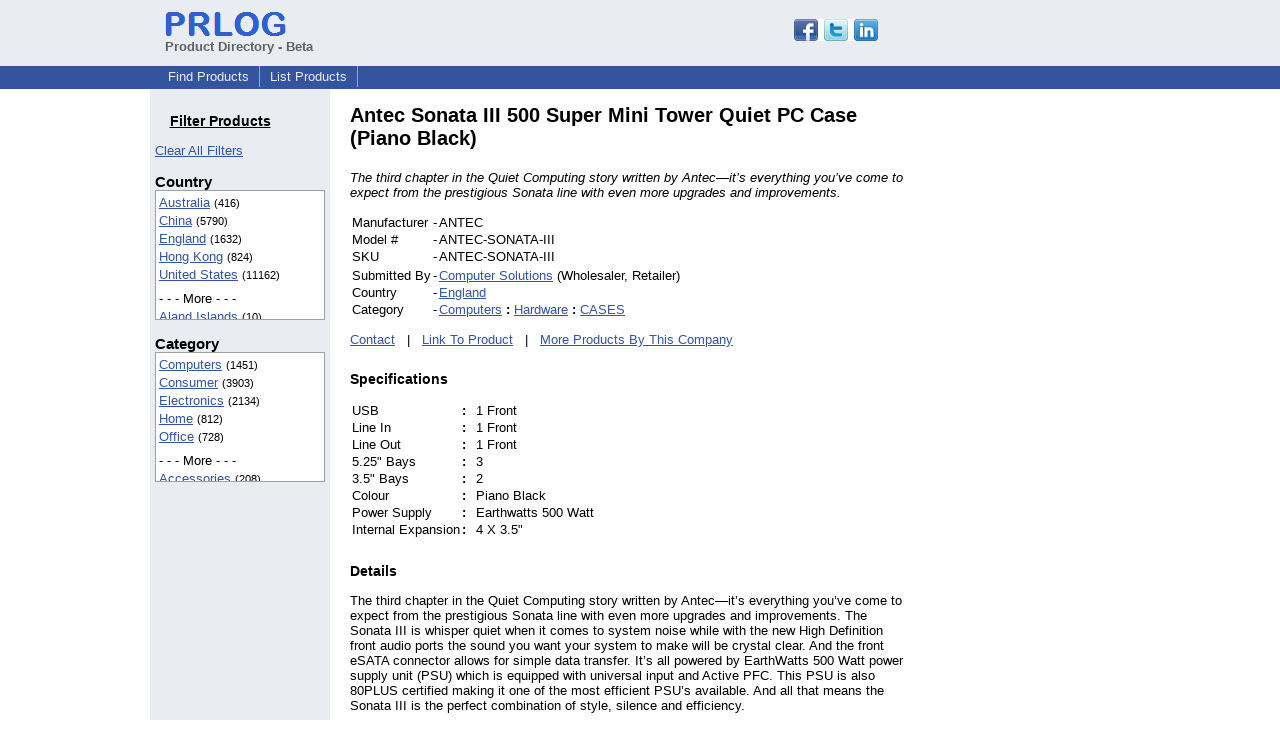

--- FILE ---
content_type: text/html; charset=utf-8
request_url: https://www.google.com/recaptcha/api2/aframe
body_size: 269
content:
<!DOCTYPE HTML><html><head><meta http-equiv="content-type" content="text/html; charset=UTF-8"></head><body><script nonce="LC426TmDWJIpwKSXhUWMMw">/** Anti-fraud and anti-abuse applications only. See google.com/recaptcha */ try{var clients={'sodar':'https://pagead2.googlesyndication.com/pagead/sodar?'};window.addEventListener("message",function(a){try{if(a.source===window.parent){var b=JSON.parse(a.data);var c=clients[b['id']];if(c){var d=document.createElement('img');d.src=c+b['params']+'&rc='+(localStorage.getItem("rc::a")?sessionStorage.getItem("rc::b"):"");window.document.body.appendChild(d);sessionStorage.setItem("rc::e",parseInt(sessionStorage.getItem("rc::e")||0)+1);localStorage.setItem("rc::h",'1768884090151');}}}catch(b){}});window.parent.postMessage("_grecaptcha_ready", "*");}catch(b){}</script></body></html>